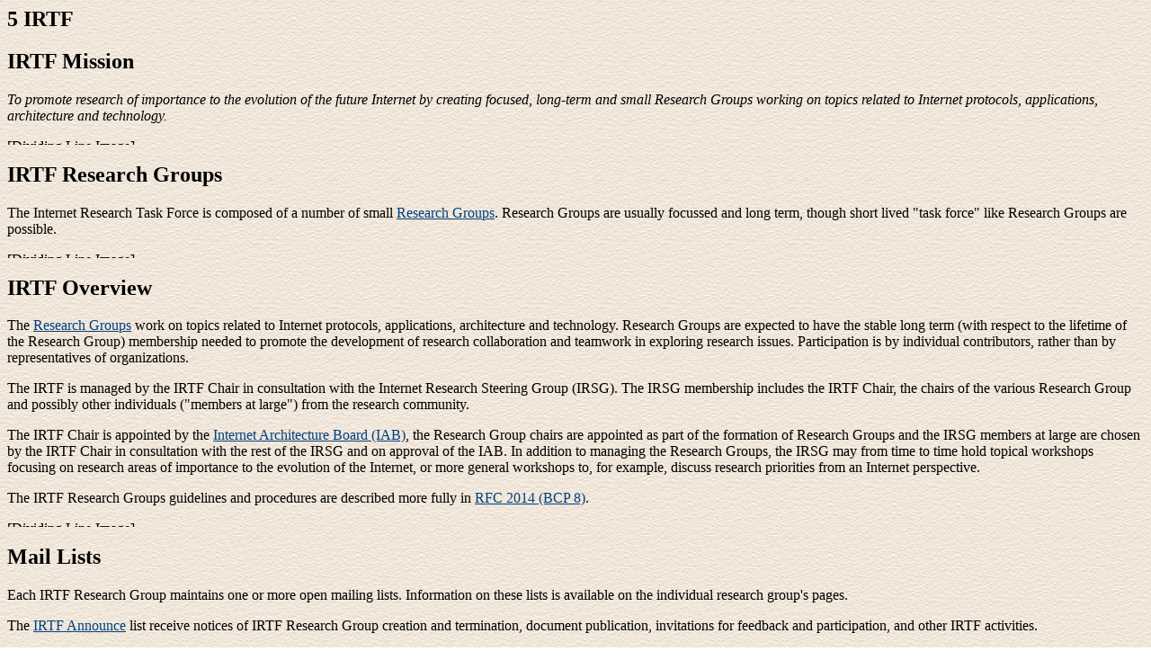

--- FILE ---
content_type: text/html; charset=utf-8
request_url: https://www.ietf.org/proceedings/75/irtf.html
body_size: 1702
content:
<HTML>
<HEAD>
<TITLE></TITLE>
</HEAD>
<BODY BGCOLOR="#ffffff" LINK="#004080" BACKGROUND="graphics/peachbkg.gif"><A NAME="TopOfPage"> </A>
<h2>5 IRTF</h2>
<!DOCTYPE HTML PUBLIC "-//IETF//DTD HTML//EN">
<html>
<head>
<title>IRTF Home Page</title>
</head>

	  <h2>IRTF Mission</h2>

	  <p><em>To promote research of importance to the evolution of the future Internet by
	  creating focused, long-term and small Research Groups working on topics related to
	  Internet protocols, applications, architecture and technology.</em></p>
<p><img src="http://www.irtf.org/images/div.gif" alt="[Dividing Line Image]" WIDTH="465" HEIGHT="7"> </p>
<H2>IRTF Research Groups</H2>
<p>The Internet Research Task Force is composed of a number
of small <a href="http://www.irtf.org/groups">Research Groups</a>. Research Groups are usually focussed and long term, though short lived "task force" like Research Groups are possible.<p>  
<p><img src="http://www.irtf.org/images/div.gif" alt="[Dividing Line Image]" WIDTH="465" HEIGHT="7">
 </p>
	  <h2>IRTF Overview</h2>

	  <p>
	  The <a href="http://www.irtf.org/groups">Research Groups</a> work on topics related to
	  Internet protocols, applications, architecture and technology. Research Groups are
	  expected to have the stable long term (with respect to the lifetime of the Research Group) membership needed to promote the development of
	  research collaboration and teamwork in exploring research issues. Participation is by
	  individual contributors, rather than by representatives of organizations. </p>

	  <p>The IRTF is managed by the IRTF Chair in consultation with the Internet Research
	  Steering Group (IRSG). The IRSG membership includes the IRTF Chair, the chairs of the
	  various Research Group and possibly other individuals ("members at large") from
	  the research community. </p>

	  <p>The IRTF Chair is appointed by the <a href="http://www.iab.org/">Internet
	  Architecture Board (IAB)</a>, the Research Group chairs are appointed as part of the
	  formation of Research Groups and the IRSG members at large are chosen by the IRTF Chair in
	  consultation with the rest of the IRSG and on approval of the IAB. In addition to managing
	  the Research Groups, the IRSG may from time to time hold topical workshops focusing on
	  research areas of importance to the evolution of the Internet, or more general workshops
	  to, for example, discuss research priorities from an Internet perspective. </p>

	  <p>The IRTF Research Groups guidelines and procedures are described more fully in 
	  <a href="ftp://ftp.isi.edu/in-notes/rfc2014.txt">RFC 2014 (BCP 8)</a>.</p>
<p><img src="http://www.irtf.org/images/div.gif" alt="[Dividing Line Image]" WIDTH="465" HEIGHT="7"> </p>
	  <h2>Mail Lists</h2>
	  <p>Each IRTF Research Group maintains one or more open mailing lists.
	    Information on these lists is available on the individual research
	    group's pages.</p>

	  <p>The <a
	    href="https://www1.ietf.org/mailman/listinfo/irtf-announce">IRTF
	    Announce</a> list receive notices of IRTF Research Group creation
	    and termination, document publication, invitations for feedback and
	    participation, and other IRTF activities.</p>

<p><img src="http://www.irtf.org/images/div.gif" alt="[Dividing Line Image]" WIDTH="465" HEIGHT="7"> </p>
	  <h2>Sponsors</h2>
	  <p>The IRTF gratefully acknowledges support from the following organizations:<br>
	  <ul>
	  <li><a href="https://www.ietf.org/">The Internet Engineering Task Force (IETF)</a>
	  <li><a href="http://www.isoc.org/">The Internet Society (ISOC)</a>
	  </UL>
<p><img src="http://www.irtf.org/images/div.gif" alt="[Dividing Line Image]" WIDTH="465" HEIGHT="7"> </p>
	  <h2>IRTF Chair</h2>
	    <p>Aaron Falk currently serves as IRTF Chair; he can
	    be reached at <a
	  href="mailto:irtf-chair@irtf.org"><em>irtf-chair@irtf.org</em></a>.</p>

<script>(function(){function c(){var b=a.contentDocument||a.contentWindow.document;if(b){var d=b.createElement('script');d.innerHTML="window.__CF$cv$params={r:'9c182c3f3883b5b3',t:'MTc2OTAxMjc4Mi4wMDAwMDA='};var a=document.createElement('script');a.nonce='';a.src='/cdn-cgi/challenge-platform/scripts/jsd/main.js';document.getElementsByTagName('head')[0].appendChild(a);";b.getElementsByTagName('head')[0].appendChild(d)}}if(document.body){var a=document.createElement('iframe');a.height=1;a.width=1;a.style.position='absolute';a.style.top=0;a.style.left=0;a.style.border='none';a.style.visibility='hidden';document.body.appendChild(a);if('loading'!==document.readyState)c();else if(window.addEventListener)document.addEventListener('DOMContentLoaded',c);else{var e=document.onreadystatechange||function(){};document.onreadystatechange=function(b){e(b);'loading'!==document.readyState&&(document.onreadystatechange=e,c())}}}})();</script></body>
</BODY></HTML>
